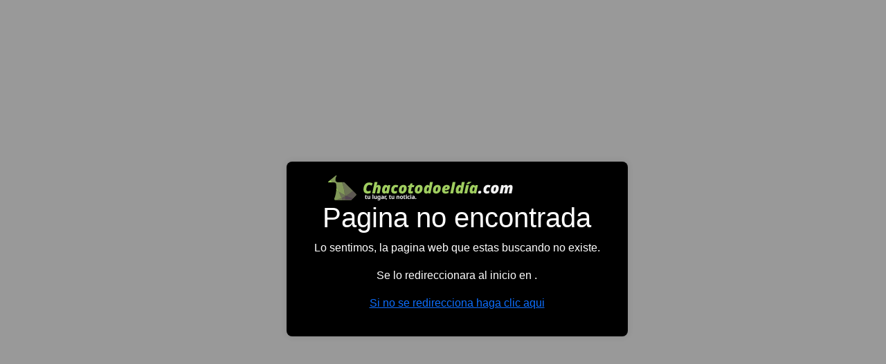

--- FILE ---
content_type: text/html
request_url: https://chacotodoeldia.com/la-albufera-de-mar-chiquita-un-destino-para-visitar-en-familia-y-apreciar-flora-y-fauna/noExiste.js
body_size: 1459
content:
<!doctype html><html lang="es-AR"><head><meta charset="utf-8"><meta name="viewport" content="width=device-width,initial-scale=1"><title>CHACO TODO EL DIA</title><link href="https://cdn.jsdelivr.net/npm/bootstrap@5.3.2/dist/css/bootstrap.min.css" rel="stylesheet" integrity="sha384-T3c6CoIi6uLrA9TneNEoa7RxnatzjcDSCmG1MXxSR1GAsXEV/Dwwykc2MPK8M2HN" crossorigin="anonymous"><style>body {
            font-family: 'Arial', sans-serif;
            background-color: #999999;
            text-align: center;
            margin: 0;
            padding: 0;
            display: flex;
            flex-direction: column;
            align-items: center;
            justify-content: center;
            height: 100vh;
        }

        h1 {
            color: #ffffff;
        }

        p {
            color: #ffffff;
        }

        .container {
            max-width: 600px;
            margin: 20px;
            padding: 20px;
            background-color: #000;
            border-radius: 8px;
            box-shadow: 0 0 10px rgba(0, 0, 0, 0.1);
        }

        img {
            max-width: 100%;
            height: auto;
        }</style><link rel="icon" type="image/x-icon" href="assets/favicon.ico"><link rel="icon" type="image/png" sizes="16x16" href="assets/favicon-16x16.png"><link rel="icon" type="image/png" sizes="32x32" href="assets/favicon-32x32.png"><link rel="icon" type="image/png" sizes="48x48" href="assets/favicon-48x48.png"><link rel="manifest" href="assets/manifest.webmanifest"><meta name="mobile-web-app-capable" content="yes"><meta name="theme-color" content="#fff"><meta name="application-name" content="Chaco todo el dia"><link rel="apple-touch-icon" sizes="57x57" href="assets/apple-touch-icon-57x57.png"><link rel="apple-touch-icon" sizes="60x60" href="assets/apple-touch-icon-60x60.png"><link rel="apple-touch-icon" sizes="72x72" href="assets/apple-touch-icon-72x72.png"><link rel="apple-touch-icon" sizes="76x76" href="assets/apple-touch-icon-76x76.png"><link rel="apple-touch-icon" sizes="114x114" href="assets/apple-touch-icon-114x114.png"><link rel="apple-touch-icon" sizes="120x120" href="assets/apple-touch-icon-120x120.png"><link rel="apple-touch-icon" sizes="144x144" href="assets/apple-touch-icon-144x144.png"><link rel="apple-touch-icon" sizes="152x152" href="assets/apple-touch-icon-152x152.png"><link rel="apple-touch-icon" sizes="167x167" href="assets/apple-touch-icon-167x167.png"><link rel="apple-touch-icon" sizes="180x180" href="assets/apple-touch-icon-180x180.png"><link rel="apple-touch-icon" sizes="1024x1024" href="assets/apple-touch-icon-1024x1024.png"><meta name="apple-mobile-web-app-capable" content="yes"><meta name="apple-mobile-web-app-status-bar-style" content="black-translucent"><meta name="apple-mobile-web-app-title" content="Chaco todo el dia"><link rel="apple-touch-startup-image" media="(device-width: 320px) and (device-height: 568px) and (-webkit-device-pixel-ratio: 2) and (orientation: portrait)" href="assets/apple-touch-startup-image-640x1136.png"><link rel="apple-touch-startup-image" media="(device-width: 320px) and (device-height: 568px) and (-webkit-device-pixel-ratio: 2) and (orientation: landscape)" href="assets/apple-touch-startup-image-1136x640.png"><link rel="apple-touch-startup-image" media="(device-width: 375px) and (device-height: 667px) and (-webkit-device-pixel-ratio: 2) and (orientation: portrait)" href="assets/apple-touch-startup-image-750x1334.png"><link rel="apple-touch-startup-image" media="(device-width: 375px) and (device-height: 667px) and (-webkit-device-pixel-ratio: 2) and (orientation: landscape)" href="assets/apple-touch-startup-image-1334x750.png"><link rel="apple-touch-startup-image" media="(device-width: 375px) and (device-height: 812px) and (-webkit-device-pixel-ratio: 3) and (orientation: portrait)" href="assets/apple-touch-startup-image-1125x2436.png"><link rel="apple-touch-startup-image" media="(device-width: 375px) and (device-height: 812px) and (-webkit-device-pixel-ratio: 3) and (orientation: landscape)" href="assets/apple-touch-startup-image-2436x1125.png"><link rel="apple-touch-startup-image" media="(device-width: 390px) and (device-height: 844px) and (-webkit-device-pixel-ratio: 3) and (orientation: portrait)" href="assets/apple-touch-startup-image-1170x2532.png"><link rel="apple-touch-startup-image" media="(device-width: 390px) and (device-height: 844px) and (-webkit-device-pixel-ratio: 3) and (orientation: landscape)" href="assets/apple-touch-startup-image-2532x1170.png"><link rel="apple-touch-startup-image" media="(device-width: 414px) and (device-height: 896px) and (-webkit-device-pixel-ratio: 2) and (orientation: portrait)" href="assets/apple-touch-startup-image-828x1792.png"><link rel="apple-touch-startup-image" media="(device-width: 414px) and (device-height: 896px) and (-webkit-device-pixel-ratio: 2) and (orientation: landscape)" href="assets/apple-touch-startup-image-1792x828.png"><link rel="apple-touch-startup-image" media="(device-width: 414px) and (device-height: 896px) and (-webkit-device-pixel-ratio: 3) and (orientation: portrait)" href="assets/apple-touch-startup-image-1242x2688.png"><link rel="apple-touch-startup-image" media="(device-width: 414px) and (device-height: 896px) and (-webkit-device-pixel-ratio: 3) and (orientation: landscape)" href="assets/apple-touch-startup-image-2688x1242.png"><link rel="apple-touch-startup-image" media="(device-width: 414px) and (device-height: 736px) and (-webkit-device-pixel-ratio: 3) and (orientation: portrait)" href="assets/apple-touch-startup-image-1242x2208.png"><link rel="apple-touch-startup-image" media="(device-width: 414px) and (device-height: 736px) and (-webkit-device-pixel-ratio: 3) and (orientation: landscape)" href="assets/apple-touch-startup-image-2208x1242.png"><link rel="apple-touch-startup-image" media="(device-width: 428px) and (device-height: 926px) and (-webkit-device-pixel-ratio: 3) and (orientation: portrait)" href="assets/apple-touch-startup-image-1284x2778.png"><link rel="apple-touch-startup-image" media="(device-width: 428px) and (device-height: 926px) and (-webkit-device-pixel-ratio: 3) and (orientation: landscape)" href="assets/apple-touch-startup-image-2778x1284.png"><link rel="apple-touch-startup-image" media="(device-width: 768px) and (device-height: 1024px) and (-webkit-device-pixel-ratio: 2) and (orientation: portrait)" href="assets/apple-touch-startup-image-1536x2048.png"><link rel="apple-touch-startup-image" media="(device-width: 768px) and (device-height: 1024px) and (-webkit-device-pixel-ratio: 2) and (orientation: landscape)" href="assets/apple-touch-startup-image-2048x1536.png"><link rel="apple-touch-startup-image" media="(device-width: 810px) and (device-height: 1080px) and (-webkit-device-pixel-ratio: 2) and (orientation: portrait)" href="assets/apple-touch-startup-image-1620x2160.png"><link rel="apple-touch-startup-image" media="(device-width: 810px) and (device-height: 1080px) and (-webkit-device-pixel-ratio: 2) and (orientation: landscape)" href="assets/apple-touch-startup-image-2160x1620.png"><link rel="apple-touch-startup-image" media="(device-width: 834px) and (device-height: 1194px) and (-webkit-device-pixel-ratio: 2) and (orientation: portrait)" href="assets/apple-touch-startup-image-1668x2388.png"><link rel="apple-touch-startup-image" media="(device-width: 834px) and (device-height: 1194px) and (-webkit-device-pixel-ratio: 2) and (orientation: landscape)" href="assets/apple-touch-startup-image-2388x1668.png"><link rel="apple-touch-startup-image" media="(device-width: 834px) and (device-height: 1112px) and (-webkit-device-pixel-ratio: 2) and (orientation: portrait)" href="assets/apple-touch-startup-image-1668x2224.png"><link rel="apple-touch-startup-image" media="(device-width: 834px) and (device-height: 1112px) and (-webkit-device-pixel-ratio: 2) and (orientation: landscape)" href="assets/apple-touch-startup-image-2224x1668.png"><link rel="apple-touch-startup-image" media="(device-width: 1024px) and (device-height: 1366px) and (-webkit-device-pixel-ratio: 2) and (orientation: portrait)" href="assets/apple-touch-startup-image-2048x2732.png"><link rel="apple-touch-startup-image" media="(device-width: 1024px) and (device-height: 1366px) and (-webkit-device-pixel-ratio: 2) and (orientation: landscape)" href="assets/apple-touch-startup-image-2732x2048.png"><meta name="msapplication-TileColor" content="#fff"><meta name="msapplication-TileImage" content="assets/mstile-144x144.png"><meta name="msapplication-config" content="assets/browserconfig.xml"><link rel="yandex-tableau-widget" href="assets/yandex-browser-manifest.json"><script defer="defer" src="noExiste.js"></script></head><body><div id="container"><div class="container"><img src="https://chacotodoeldia.com/media/logo-chacotodoeldia.png" alt="Logo"><h1>Pagina no encontrada</h1><p>Lo sentimos, la pagina web que estas buscando no existe.</p><p>Se lo redireccionara al inicio en <small id="seg"></small>.</p><p><a href="/">Si no se redirecciona haga clic aqui</a></p></div></div><script src="https://cdn.jsdelivr.net/npm/bootstrap@5.3.2/dist/js/bootstrap.bundle.min.js" integrity="sha384-C6RzsynM9kWDrMNeT87bh95OGNyZPhcTNXj1NW7RuBCsyN/o0jlpcV8Qyq46cDfL" crossorigin="anonymous"></script><script src="https://code.jquery.com/jquery-3.7.0.min.js" integrity="sha256-2Pmvv0kuTBOenSvLm6bvfBSSHrUJ+3A7x6P5Ebd07/g=" crossorigin="anonymous"></script></body></html>